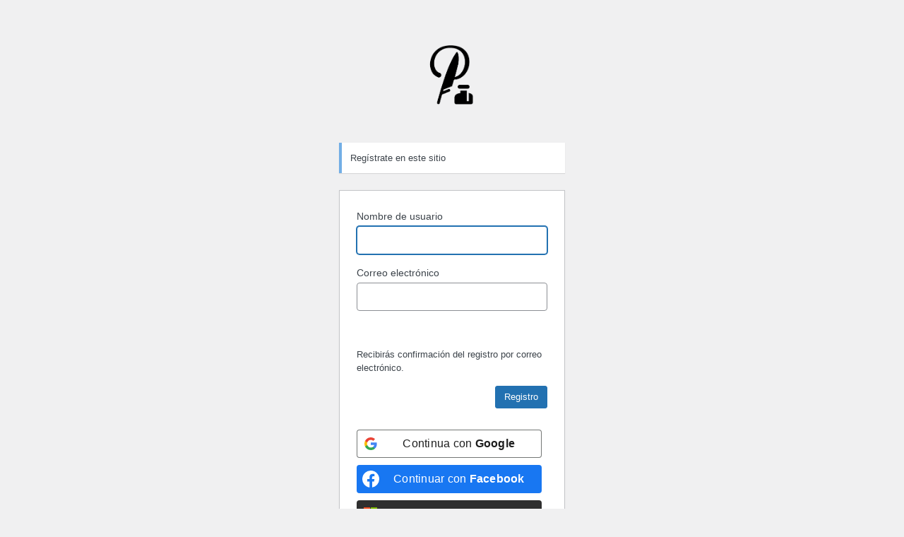

--- FILE ---
content_type: text/css; charset=UTF-8
request_url: https://www.poemas-del-alma.com/blog/wp-content/plugins/cimy-user-extra-fields/css/cimy_uef_register.css?ver=6.9
body_size: -145
content:
#login .cimy_uef_input_27, .cimy_uef_picture {
	font-size: 24px;
	width: 97%;
	padding: 3px;
	margin-top: 2px;
	margin-right: 6px;
	margin-bottom: 16px;
	border: 1px solid #e5e5e5;
	background: #fbfbfb;
}

.cimy_uef_input_mu {
	width: 100%;
	font-size: 24px;
	margin: 5px 0;
}

.mu_register label.cimy_uef_label_checkbox {
	display: inline;
}

.mu_register label.cimy_uef_label_radio {
	display: inline;
}

#pass-strength-result {
	padding-top: 3px;
	padding-right: 5px;
	padding-bottom: 3px;
	padding-left: 5px;
	margin-top: 3px;
	text-align: center;
	border-top-width: 1px;
	border-right-width: 1px;
	border-bottom-width: 1px;
	border-left-width: 1px;
	border-top-style: solid;
	border-right-style: solid;
	border-bottom-style: solid;
	border-left-style: solid;
	display: block;
	width: 93%;
}

.indicator-hint {
	display: table;
}
